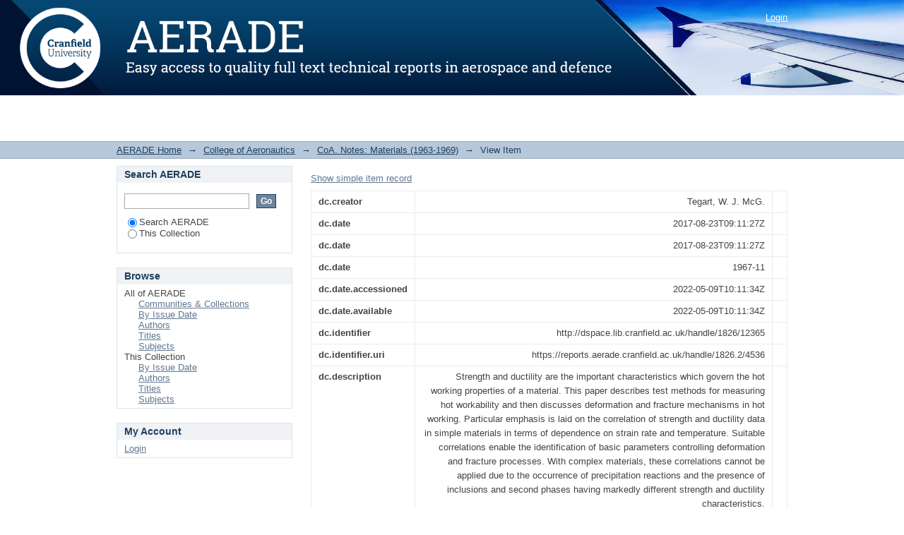

--- FILE ---
content_type: text/html;charset=utf-8
request_url: https://reports.aerade.cranfield.ac.uk/handle/1826.2/4536?show=full
body_size: 20203
content:
<?xml version="1.0" encoding="UTF-8"?>
<!DOCTYPE html PUBLIC "-//W3C//DTD XHTML 1.0 Strict//EN" "http://www.w3.org/TR/xhtml1/DTD/xhtml1-strict.dtd">
<html xmlns="http://www.w3.org/1999/xhtml" xml:lang="en" lang="en" class="no-js">
<head>
<meta content="text/html; charset=UTF-8" http-equiv="Content-Type" />
<meta content="IE=edge,chrome=1" http-equiv="X-UA-Compatible" />
<meta content="width=device-width,initial-scale=1.0,maximum-scale=1.0" name="viewport" />
<link rel="shortcut icon" href="/themes/Mirage/images/favicon.ico" />
<link rel="apple-touch-icon" href="/themes/Mirage/images/apple-touch-icon.png" />
<meta name="Generator" content="DSpace 5.10" />
<link type="text/css" rel="stylesheet" media="screen" href="/themes/Mirage/lib/css/reset.css" />
<link type="text/css" rel="stylesheet" media="screen" href="/themes/Mirage/lib/css/base.css" />
<link type="text/css" rel="stylesheet" media="screen" href="/themes/Mirage/lib/css/helper.css" />
<link type="text/css" rel="stylesheet" media="screen" href="/themes/Mirage/lib/css/jquery-ui-1.8.15.custom.css" />
<link type="text/css" rel="stylesheet" media="screen" href="/themes/Mirage/lib/css/style.css" />
<link type="text/css" rel="stylesheet" media="screen" href="/themes/Mirage/lib/css/authority-control.css" />
<link type="text/css" rel="stylesheet" media="handheld" href="/themes/Mirage/lib/css/handheld.css" />
<link type="text/css" rel="stylesheet" media="print" href="/themes/Mirage/lib/css/print.css" />
<link type="text/css" rel="stylesheet" media="all" href="/themes/Mirage/lib/css/media.css" />
<link type="application/opensearchdescription+xml" rel="search" href="https://reports.aerade.cranfield.ac.uk:443/open-search/description.xml" title="DSpace" />
<script type="text/javascript">
                                //Clear default text of empty text areas on focus
                                function tFocus(element)
                                {
                                        if (element.value == ' '){element.value='';}
                                }
                                //Clear default text of empty text areas on submit
                                function tSubmit(form)
                                {
                                        var defaultedElements = document.getElementsByTagName("textarea");
                                        for (var i=0; i != defaultedElements.length; i++){
                                                if (defaultedElements[i].value == ' '){
                                                        defaultedElements[i].value='';}}
                                }
                                //Disable pressing 'enter' key to submit a form (otherwise pressing 'enter' causes a submission to start over)
                                function disableEnterKey(e)
                                {
                                     var key;

                                     if(window.event)
                                          key = window.event.keyCode;     //Internet Explorer
                                     else
                                          key = e.which;     //Firefox and Netscape

                                     if(key == 13)  //if "Enter" pressed, then disable!
                                          return false;
                                     else
                                          return true;
                                }

                                function FnArray()
                                {
                                    this.funcs = new Array;
                                }

                                FnArray.prototype.add = function(f)
                                {
                                    if( typeof f!= "function" )
                                    {
                                        f = new Function(f);
                                    }
                                    this.funcs[this.funcs.length] = f;
                                };

                                FnArray.prototype.execute = function()
                                {
                                    for( var i=0; i < this.funcs.length; i++ )
                                    {
                                        this.funcs[i]();
                                    }
                                };

                                var runAfterJSImports = new FnArray();
            </script>
<script xmlns:i18n="http://apache.org/cocoon/i18n/2.1" type="text/javascript" src="/themes/Mirage/lib/js/modernizr-1.7.min.js"> </script>
<title>The role of ductility in hot working</title>
<link rel="schema.DCTERMS" href="http://purl.org/dc/terms/" />
<link rel="schema.DC" href="http://purl.org/dc/elements/1.1/" />
<meta name="DC.creator" content="Tegart, W. J. McG." />
<meta name="DC.date" content="2017-08-23T09:11:27Z" scheme="DCTERMS.W3CDTF" />
<meta name="DC.date" content="2017-08-23T09:11:27Z" scheme="DCTERMS.W3CDTF" />
<meta name="DC.date" content="1967-11" scheme="DCTERMS.W3CDTF" />
<meta name="DCTERMS.dateAccepted" content="2022-05-09T10:11:34Z" scheme="DCTERMS.W3CDTF" />
<meta name="DCTERMS.available" content="2022-05-09T10:11:34Z" scheme="DCTERMS.W3CDTF" />
<meta name="DC.identifier" content="http://dspace.lib.cranfield.ac.uk/handle/1826/12365" />
<meta name="DC.identifier" content="https://reports.aerade.cranfield.ac.uk/handle/1826.2/4536" scheme="DCTERMS.URI" />
<meta name="DC.description" content="Strength and ductility are the important characteristics which govern&#xD;&#xA;the hot working properties of a material. This paper describes test methods&#xD;&#xA;for measuring hot workability and then discusses deformation and fracture&#xD;&#xA;mechanisms in hot working. Particular emphasis is laid on the correlation&#xD;&#xA;of strength and ductility data in simple materials in terms of dependence on&#xD;&#xA;strain rate and temperature. Suitable correlations enable the identification&#xD;&#xA;of basic parameters controlling deformation and fracture processes. With&#xD;&#xA;complex materials, these correlations cannot be applied due to the occurrence&#xD;&#xA;of precipitation reactions and the presence of inclusions and second phases&#xD;&#xA;having markedly different strength and ductility characteristics." />
<meta name="DC.language" content="en" />
<meta name="DC.publisher" content="College of Aeronautics" />
<meta name="DC.relation" content="CoA/N/Mat-14" />
<meta name="DC.relation" content="14" />
<meta name="DC.title" content="The role of ductility in hot working" />
<meta name="DC.type" content="Report" />

<meta content="Tegart, W. J. McG." name="citation_author" />
<meta content="2022-05-09T10:11:34Z" name="citation_date" />
<meta content="https://reports.aerade.cranfield.ac.uk/handle/1826.2/4536" name="citation_abstract_html_url" />
<meta content="Report" name="citation_keywords" />
<meta content="College of Aeronautics" name="citation_publisher" />
<meta content="The role of ductility in hot working" name="citation_title" />
</head><!--[if lt IE 7 ]> <body class="ie6"> <![endif]-->
                <!--[if IE 7 ]>    <body class="ie7"> <![endif]-->
                <!--[if IE 8 ]>    <body class="ie8"> <![endif]-->
                <!--[if IE 9 ]>    <body class="ie9"> <![endif]-->
                <!--[if (gt IE 9)|!(IE)]><!--><body><!--<![endif]-->
<div id="ds-main">
<div id="ds-header-wrapper">
<div class="clearfix" id="ds-header">
<a id="ds-header-logo-link" href="/">
<span id="ds-header-logo"> </span>
<span id="ds-header-logo-text">
</span>
</a>
<h1 xmlns:i18n="http://apache.org/cocoon/i18n/2.1" class="pagetitle visuallyhidden">The role of ductility in hot working</h1>
<div id="ds-user-box">
<p>
<a href="/login">Login</a>
</p>
</div>
</div>
</div>
<div xmlns:i18n="http://apache.org/cocoon/i18n/2.1" id="ds-trail-wrapper">
<ul id="ds-trail">
<li class="ds-trail-link first-link ">
<a href="/">AERADE Home</a>
</li>
<li xmlns:i18n="http://apache.org/cocoon/i18n/2.1" xmlns="http://di.tamu.edu/DRI/1.0/" class="ds-trail-arrow">→</li>
<li class="ds-trail-link ">
<a href="/handle/1826.2/4114">College of Aeronautics</a>
</li>
<li class="ds-trail-arrow">→</li>
<li class="ds-trail-link ">
<a href="/handle/1826.2/4522">CoA. Notes: Materials (1963-1969)</a>
</li>
<li class="ds-trail-arrow">→</li>
<li class="ds-trail-link last-link">View Item</li>
</ul>
</div>
<div xmlns:i18n="http://apache.org/cocoon/i18n/2.1" xmlns="http://di.tamu.edu/DRI/1.0/" class="hidden" id="no-js-warning-wrapper">
<div id="no-js-warning">
<div class="notice failure">JavaScript is disabled for your browser. Some features of this site may not work without it.</div>
</div>
</div>
<div id="ds-content-wrapper">
<div class="clearfix" id="ds-content">
<div id="ds-body">
<div id="aspect_artifactbrowser_ItemViewer_div_item-view" class="ds-static-div primary">
<p class="ds-paragraph item-view-toggle item-view-toggle-top">
<a href="/handle/1826.2/4536">Show simple item record</a>
</p>
<!-- External Metadata URL: cocoon://metadata/handle/1826.2/4536/mets.xml-->
<table xmlns:i18n="http://apache.org/cocoon/i18n/2.1" xmlns="http://di.tamu.edu/DRI/1.0/" xmlns:oreatom="http://www.openarchives.org/ore/atom/" xmlns:ore="http://www.openarchives.org/ore/terms/" xmlns:atom="http://www.w3.org/2005/Atom" class="ds-includeSet-table detailtable">
<tr class="ds-table-row odd ">
<td class="label-cell">dc.creator</td>
<td>Tegart, W. J. McG.</td>
<td />
</tr>
<tr class="ds-table-row even ">
<td class="label-cell">dc.date</td>
<td>2017-08-23T09:11:27Z</td>
<td />
</tr>
<tr class="ds-table-row odd ">
<td class="label-cell">dc.date</td>
<td>2017-08-23T09:11:27Z</td>
<td />
</tr>
<tr class="ds-table-row even ">
<td class="label-cell">dc.date</td>
<td>1967-11</td>
<td />
</tr>
<tr class="ds-table-row odd ">
<td class="label-cell">dc.date.accessioned</td>
<td>2022-05-09T10:11:34Z</td>
<td />
</tr>
<tr class="ds-table-row even ">
<td class="label-cell">dc.date.available</td>
<td>2022-05-09T10:11:34Z</td>
<td />
</tr>
<tr class="ds-table-row odd ">
<td class="label-cell">dc.identifier</td>
<td>http://dspace.lib.cranfield.ac.uk/handle/1826/12365</td>
<td />
</tr>
<tr class="ds-table-row even ">
<td class="label-cell">dc.identifier.uri</td>
<td>https://reports.aerade.cranfield.ac.uk/handle/1826.2/4536</td>
<td />
</tr>
<tr class="ds-table-row odd ">
<td class="label-cell">dc.description</td>
<td>Strength and ductility are the important characteristics which govern&#13;
the hot working properties of a material. This paper describes test methods&#13;
for measuring hot workability and then discusses deformation and fracture&#13;
mechanisms in hot working. Particular emphasis is laid on the correlation&#13;
of strength and ductility data in simple materials in terms of dependence on&#13;
strain rate and temperature. Suitable correlations enable the identification&#13;
of basic parameters controlling deformation and fracture processes. With&#13;
complex materials, these correlations cannot be applied due to the occurrence&#13;
of precipitation reactions and the presence of inclusions and second phases&#13;
having markedly different strength and ductility characteristics.</td>
<td />
</tr>
<tr class="ds-table-row even ">
<td class="label-cell">dc.language</td>
<td>en</td>
<td />
</tr>
<tr class="ds-table-row odd ">
<td class="label-cell">dc.publisher</td>
<td>College of Aeronautics</td>
<td />
</tr>
<tr class="ds-table-row even ">
<td class="label-cell">dc.relation</td>
<td>CoA/N/Mat-14</td>
<td />
</tr>
<tr class="ds-table-row odd ">
<td class="label-cell">dc.relation</td>
<td>14</td>
<td />
</tr>
<tr class="ds-table-row even ">
<td class="label-cell">dc.title</td>
<td>The role of ductility in hot working</td>
<td />
</tr>
<tr class="ds-table-row odd ">
<td class="label-cell">dc.type</td>
<td>Report</td>
<td />
</tr>
</table>
<span xmlns:oreatom="http://www.openarchives.org/ore/atom/" xmlns:ore="http://www.openarchives.org/ore/terms/" xmlns:atom="http://www.w3.org/2005/Atom" class="Z3988" title="ctx_ver=Z39.88-2004&amp;rft_val_fmt=info%3Aofi%2Ffmt%3Akev%3Amtx%3Adc&amp;rft_id=http%3A%2F%2Fdspace.lib.cranfield.ac.uk%2Fhandle%2F1826%2F12365&amp;rft_id=https%3A%2F%2Freports.aerade.cranfield.ac.uk%2Fhandle%2F1826.2%2F4536&amp;rfr_id=info%3Asid%2Fdspace.org%3Arepository&amp;">
            ﻿ 
        </span>
<h2 xmlns:rdf="http://www.w3.org/1999/02/22-rdf-syntax-ns#" xmlns:dcterms="http://purl.org/dc/terms/" xmlns:oreatom="http://www.openarchives.org/ore/atom/" xmlns:ore="http://www.openarchives.org/ore/terms/" xmlns:atom="http://www.w3.org/2005/Atom">Files in this item</h2>
<table xmlns:i18n="http://apache.org/cocoon/i18n/2.1" xmlns:rdf="http://www.w3.org/1999/02/22-rdf-syntax-ns#" xmlns:dcterms="http://purl.org/dc/terms/" xmlns:oreatom="http://www.openarchives.org/ore/atom/" xmlns:ore="http://www.openarchives.org/ore/terms/" xmlns:atom="http://www.w3.org/2005/Atom" class="ds-table file-list">
<thead>
<tr class="ds-table-header-row">
<th>Files</th>
<th xmlns:i18n="http://apache.org/cocoon/i18n/2.1">Size</th>
<th xmlns:i18n="http://apache.org/cocoon/i18n/2.1">Format</th>
<th xmlns:i18n="http://apache.org/cocoon/i18n/2.1">View</th>
</tr>
</thead>
<tbody xmlns:i18n="http://apache.org/cocoon/i18n/2.1">
<tr class="ds-table-row odd ">
<td>
<a href="https://dspace.lib.cranfield.ac.uk/bitstream/1826/12365/1/COA_N_MAT_14_1967.pdf" title="COA_N_MAT_14_1967.pdf">COA_N_MAT_14_1967.pdf</a>
</td>
<td>6.047Mb</td>
<td xmlns:i18n="http://apache.org/cocoon/i18n/2.1">application/pdf</td>
<td>
<a href="https://dspace.lib.cranfield.ac.uk/bitstream/1826/12365/1/COA_N_MAT_14_1967.pdf">View/<wbr xmlns:i18n="http://apache.org/cocoon/i18n/2.1" />Open</a>
</td>
</tr>
</tbody>
</table>
<h2 class="ds-list-head">This item appears in the following Collection(s)</h2>
<ul xmlns:i18n="http://apache.org/cocoon/i18n/2.1" xmlns="http://di.tamu.edu/DRI/1.0/" xmlns:oreatom="http://www.openarchives.org/ore/atom/" xmlns:ore="http://www.openarchives.org/ore/terms/" xmlns:atom="http://www.w3.org/2005/Atom" class="ds-referenceSet-list">
<!-- External Metadata URL: cocoon://metadata/handle/1826.2/4522/mets.xml-->
<li>
<a href="/handle/1826.2/4522">CoA. Notes: Materials (1963-1969)</a> [26]<br />
</li>
</ul>
<p class="ds-paragraph item-view-toggle item-view-toggle-bottom">
<a href="/handle/1826.2/4536">Show simple item record</a>
</p>
</div>
</div>
<div xmlns:i18n="http://apache.org/cocoon/i18n/2.1" xmlns="http://di.tamu.edu/DRI/1.0/" id="ds-options-wrapper">
<div id="ds-options">
<h1 class="ds-option-set-head" id="ds-search-option-head">Search AERADE</h1>
<div xmlns:i18n="http://apache.org/cocoon/i18n/2.1" class="ds-option-set" id="ds-search-option">
<form method="post" id="ds-search-form" action="/discover">
<fieldset>
<input type="text" class="ds-text-field " name="query" />
<input xmlns:i18n="http://apache.org/cocoon/i18n/2.1" value="Go" type="submit" name="submit" class="ds-button-field " onclick="&#10;                                        var radio = document.getElementById(&quot;ds-search-form-scope-container&quot;);&#10;                                        if (radio != undefined &amp;&amp; radio.checked)&#10;                                        {&#10;                                        var form = document.getElementById(&quot;ds-search-form&quot;);&#10;                                        form.action=&#10;                                    &quot;/handle/&quot; + radio.value + &quot;/discover&quot; ; &#10;                                        }&#10;                                    " />
<label>
<input checked="checked" value="" name="scope" type="radio" id="ds-search-form-scope-all" />Search AERADE</label>
<br xmlns:i18n="http://apache.org/cocoon/i18n/2.1" />
<label>
<input name="scope" type="radio" id="ds-search-form-scope-container" value="1826.2/4522" />This Collection</label>
</fieldset>
</form>
</div>
<h1 xmlns:i18n="http://apache.org/cocoon/i18n/2.1" class="ds-option-set-head">Browse</h1>
<div xmlns:i18n="http://apache.org/cocoon/i18n/2.1" xmlns="http://di.tamu.edu/DRI/1.0/" id="aspect_viewArtifacts_Navigation_list_browse" class="ds-option-set">
<ul class="ds-options-list">
<li>
<h2 class="ds-sublist-head">All of AERADE</h2>
<ul xmlns:i18n="http://apache.org/cocoon/i18n/2.1" xmlns="http://di.tamu.edu/DRI/1.0/" class="ds-simple-list sublist">
<li class="ds-simple-list-item">
<a href="/community-list">Communities &amp; Collections</a>
</li>
<li xmlns:i18n="http://apache.org/cocoon/i18n/2.1" xmlns="http://di.tamu.edu/DRI/1.0/" class="ds-simple-list-item">
<a href="/browse?type=dateissued">By Issue Date</a>
</li>
<li xmlns:i18n="http://apache.org/cocoon/i18n/2.1" xmlns="http://di.tamu.edu/DRI/1.0/" class="ds-simple-list-item">
<a href="/browse?type=author">Authors</a>
</li>
<li xmlns:i18n="http://apache.org/cocoon/i18n/2.1" xmlns="http://di.tamu.edu/DRI/1.0/" class="ds-simple-list-item">
<a href="/browse?type=title">Titles</a>
</li>
<li xmlns:i18n="http://apache.org/cocoon/i18n/2.1" xmlns="http://di.tamu.edu/DRI/1.0/" class="ds-simple-list-item">
<a href="/browse?type=subject">Subjects</a>
</li>
</ul>
</li>
<li xmlns:i18n="http://apache.org/cocoon/i18n/2.1" xmlns="http://di.tamu.edu/DRI/1.0/">
<h2 class="ds-sublist-head">This Collection</h2>
<ul xmlns:i18n="http://apache.org/cocoon/i18n/2.1" xmlns="http://di.tamu.edu/DRI/1.0/" class="ds-simple-list sublist">
<li class="ds-simple-list-item">
<a href="/handle/1826.2/4522/browse?type=dateissued">By Issue Date</a>
</li>
<li xmlns:i18n="http://apache.org/cocoon/i18n/2.1" xmlns="http://di.tamu.edu/DRI/1.0/" class="ds-simple-list-item">
<a href="/handle/1826.2/4522/browse?type=author">Authors</a>
</li>
<li xmlns:i18n="http://apache.org/cocoon/i18n/2.1" xmlns="http://di.tamu.edu/DRI/1.0/" class="ds-simple-list-item">
<a href="/handle/1826.2/4522/browse?type=title">Titles</a>
</li>
<li xmlns:i18n="http://apache.org/cocoon/i18n/2.1" xmlns="http://di.tamu.edu/DRI/1.0/" class="ds-simple-list-item">
<a href="/handle/1826.2/4522/browse?type=subject">Subjects</a>
</li>
</ul>
</li>
</ul>
</div>
<h1 xmlns:i18n="http://apache.org/cocoon/i18n/2.1" xmlns="http://di.tamu.edu/DRI/1.0/" class="ds-option-set-head">My Account</h1>
<div xmlns:i18n="http://apache.org/cocoon/i18n/2.1" xmlns="http://di.tamu.edu/DRI/1.0/" id="aspect_viewArtifacts_Navigation_list_account" class="ds-option-set">
<ul class="ds-simple-list">
<li class="ds-simple-list-item">
<a href="/login">Login</a>
</li>
</ul>
</div>
</div>
</div>

</div>
</div>
<div xmlns:i18n="http://apache.org/cocoon/i18n/2.1" xmlns="http://di.tamu.edu/DRI/1.0/" id="ds-footer-wrapper">
<div id="ds-footer">
<div id="ds-footer-left">
<a target="_blank" href="https://www.cranfield.ac.uk/study/library/">About our Libraries</a> copyright © 2002-2024 <p>
<a target="_blank" href="http://www.cranfield.ac.uk/">Cranfield University</a>
</p>
</div>
<div id="ds-footer-right">
<a target="_blank" href="/page/accessibility">Accessibility Statement</a>
</div>
<div id="ds-footer-links" />
<a class="hidden" href="/htmlmap"> </a>
</div>
</div>
</div>
<script src="https://ajax.googleapis.com/ajax/libs/jquery/1.6.2/jquery.min.js" type="text/javascript"> </script>
<script type="text/javascript">!window.jQuery && document.write('<script type="text/javascript" src="/static/js/jquery-1.6.2.min.js"> <\/script>')</script>
<script type="text/javascript" src="/themes/Mirage/lib/js/jquery-ui-1.8.15.custom.min.js"> </script><!--[if lt IE 7 ]>
<script type="text/javascript" src="/themes/Mirage/lib/js/DD_belatedPNG_0.0.8a.js?v=1"> </script>
<script type="text/javascript">DD_belatedPNG.fix('#ds-header-logo');DD_belatedPNG.fix('#ds-footer-logo');$.each($('img[src$=png]'), function() {DD_belatedPNG.fixPng(this);});</script><![endif]-->
<script type="text/javascript">
            runAfterJSImports.execute();
        </script>
<script type="text/javascript">
                         if(typeof window.orcid === 'undefined'){
                            window.orcid={};
                          };
                        window.orcid.contextPath= '';window.orcid.themePath= '/themes/Mirage';</script></body></html>
